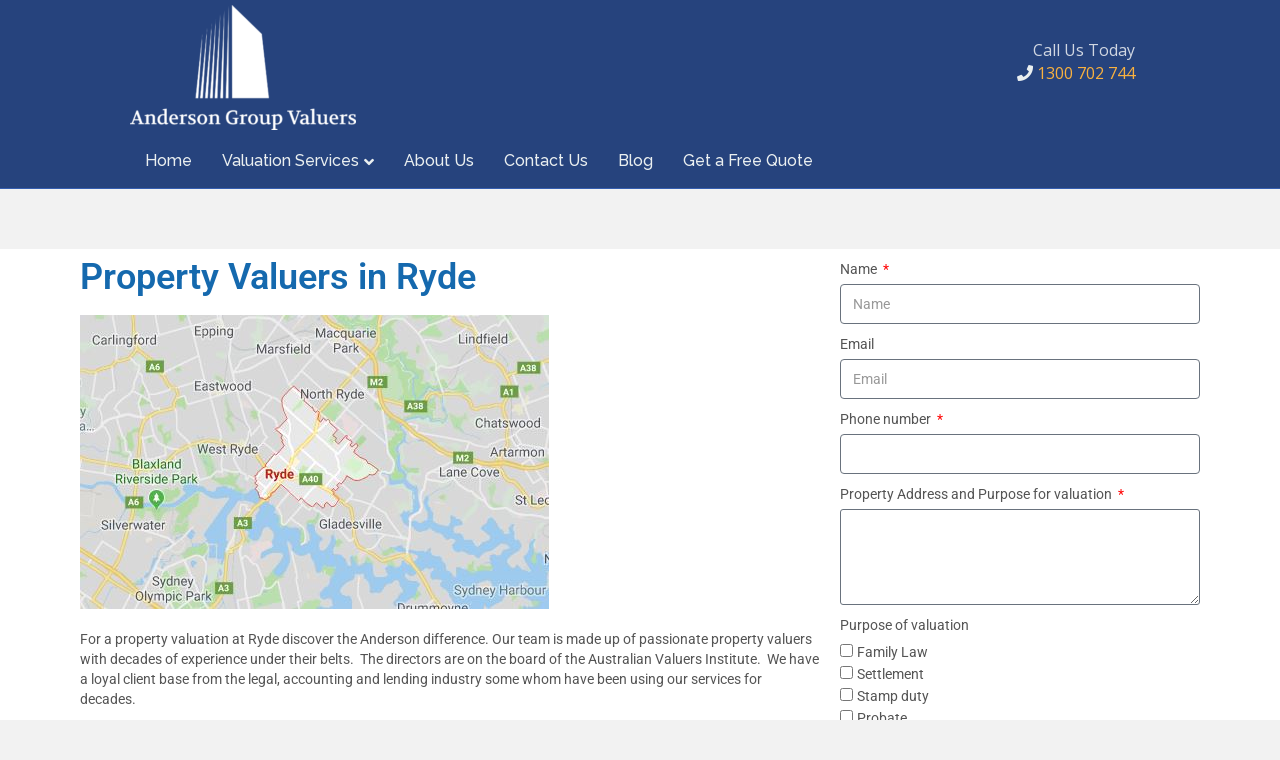

--- FILE ---
content_type: text/html; charset=UTF-8
request_url: https://www.agvaluers.com.au/locations/ryde/
body_size: 13872
content:
<!DOCTYPE html>
<html lang="en-AU">
<head>
<meta charset="UTF-8" />
<meta name='viewport' content='width=device-width, initial-scale=1.0' />
<meta http-equiv='X-UA-Compatible' content='IE=edge' />
<link rel="profile" href="https://gmpg.org/xfn/11" />
<meta name='robots' content='index, follow, max-image-preview:large, max-snippet:-1, max-video-preview:-1' />
	<style>img:is([sizes="auto" i], [sizes^="auto," i]) { contain-intrinsic-size: 3000px 1500px }</style>
	
<!-- Google Tag Manager for WordPress by gtm4wp.com -->
<script data-cfasync="false" data-pagespeed-no-defer>
	var gtm4wp_datalayer_name = "dataLayer";
	var dataLayer = dataLayer || [];
</script>
<!-- End Google Tag Manager for WordPress by gtm4wp.com -->
	<!-- This site is optimized with the Yoast SEO plugin v25.4 - https://yoast.com/wordpress/plugins/seo/ -->
	<title>Property Valuers in Ryde &#8211; Anderson Group Valuers</title>
	<link rel="canonical" href="https://www.agvaluers.com.au/locations/ryde/" />
	<meta property="og:locale" content="en_US" />
	<meta property="og:type" content="article" />
	<meta property="og:title" content="Property Valuers in Ryde &#8211; Anderson Group Valuers" />
	<meta property="og:description" content="For a property valuation at Ryde discover the Anderson difference. Our team is made up of passionate property valuers with decades of experience under their belts.  The directors are on the board of the Australian Valuers Institute.  We have a loyal client base from the legal, accounting and lending industry some whom have been using&hellip;" />
	<meta property="og:url" content="https://www.agvaluers.com.au/locations/ryde/" />
	<meta property="og:site_name" content="Anderson Group Valuers" />
	<meta property="og:image" content="https://www.agvaluers.com.au/wp-content/uploads/2019/06/Ryde-property-valuers-sydney.jpg" />
	<meta property="og:image:width" content="469" />
	<meta property="og:image:height" content="294" />
	<meta property="og:image:type" content="image/jpeg" />
	<meta name="twitter:card" content="summary_large_image" />
	<meta name="twitter:label1" content="Est. reading time" />
	<meta name="twitter:data1" content="1 minute" />
	<script type="application/ld+json" class="yoast-schema-graph">{"@context":"https://schema.org","@graph":[{"@type":"WebPage","@id":"https://www.agvaluers.com.au/locations/ryde/","url":"https://www.agvaluers.com.au/locations/ryde/","name":"Property Valuers in Ryde &#8211; Anderson Group Valuers","isPartOf":{"@id":"https://www.agvaluers.com.au/#website"},"primaryImageOfPage":{"@id":"https://www.agvaluers.com.au/locations/ryde/#primaryimage"},"image":{"@id":"https://www.agvaluers.com.au/locations/ryde/#primaryimage"},"thumbnailUrl":"https://www.agvaluers.com.au/wp-content/uploads/2019/06/Ryde-property-valuers-sydney.jpg","datePublished":"2019-06-12T04:30:14+00:00","breadcrumb":{"@id":"https://www.agvaluers.com.au/locations/ryde/#breadcrumb"},"inLanguage":"en-AU","potentialAction":[{"@type":"ReadAction","target":["https://www.agvaluers.com.au/locations/ryde/"]}]},{"@type":"ImageObject","inLanguage":"en-AU","@id":"https://www.agvaluers.com.au/locations/ryde/#primaryimage","url":"https://www.agvaluers.com.au/wp-content/uploads/2019/06/Ryde-property-valuers-sydney.jpg","contentUrl":"https://www.agvaluers.com.au/wp-content/uploads/2019/06/Ryde-property-valuers-sydney.jpg","width":469,"height":294},{"@type":"BreadcrumbList","@id":"https://www.agvaluers.com.au/locations/ryde/#breadcrumb","itemListElement":[{"@type":"ListItem","position":1,"name":"Home","item":"https://www.agvaluers.com.au/"},{"@type":"ListItem","position":2,"name":"Locations","item":"https://www.agvaluers.com.au/locations/"},{"@type":"ListItem","position":3,"name":"Ryde"}]},{"@type":"WebSite","@id":"https://www.agvaluers.com.au/#website","url":"https://www.agvaluers.com.au/","name":"Anderson Group Valuers","description":"Stamp Duty / Capital Gains / Family Law / Expert Evidence","publisher":{"@id":"https://www.agvaluers.com.au/#organization"},"potentialAction":[{"@type":"SearchAction","target":{"@type":"EntryPoint","urlTemplate":"https://www.agvaluers.com.au/?s={search_term_string}"},"query-input":{"@type":"PropertyValueSpecification","valueRequired":true,"valueName":"search_term_string"}}],"inLanguage":"en-AU"},{"@type":"Organization","@id":"https://www.agvaluers.com.au/#organization","name":"Anderson Group Valuers","url":"https://www.agvaluers.com.au/","logo":{"@type":"ImageObject","inLanguage":"en-AU","@id":"https://www.agvaluers.com.au/#/schema/logo/image/","url":"https://www.agvaluers.com.au/wp-content/uploads/2018/02/anderson-group-logo-white-stacked-e1519742031445.png","contentUrl":"https://www.agvaluers.com.au/wp-content/uploads/2018/02/anderson-group-logo-white-stacked-e1519742031445.png","width":226,"height":125,"caption":"Anderson Group Valuers"},"image":{"@id":"https://www.agvaluers.com.au/#/schema/logo/image/"}}]}</script>
	<!-- / Yoast SEO plugin. -->


<link rel='dns-prefetch' href='//fonts.googleapis.com' />
<link href='https://fonts.gstatic.com' crossorigin rel='preconnect' />
<link rel="alternate" type="application/rss+xml" title="Anderson Group Valuers &raquo; Feed" href="https://www.agvaluers.com.au/feed/" />
<link rel="alternate" type="application/rss+xml" title="Anderson Group Valuers &raquo; Comments Feed" href="https://www.agvaluers.com.au/comments/feed/" />
		<!-- This site uses the Google Analytics by ExactMetrics plugin v8.6.2 - Using Analytics tracking - https://www.exactmetrics.com/ -->
		<!-- Note: ExactMetrics is not currently configured on this site. The site owner needs to authenticate with Google Analytics in the ExactMetrics settings panel. -->
					<!-- No tracking code set -->
				<!-- / Google Analytics by ExactMetrics -->
		<script type="text/javascript">
/* <![CDATA[ */
window._wpemojiSettings = {"baseUrl":"https:\/\/s.w.org\/images\/core\/emoji\/16.0.1\/72x72\/","ext":".png","svgUrl":"https:\/\/s.w.org\/images\/core\/emoji\/16.0.1\/svg\/","svgExt":".svg","source":{"concatemoji":"https:\/\/www.agvaluers.com.au\/wp-includes\/js\/wp-emoji-release.min.js?ver=6.8.3"}};
/*! This file is auto-generated */
!function(s,n){var o,i,e;function c(e){try{var t={supportTests:e,timestamp:(new Date).valueOf()};sessionStorage.setItem(o,JSON.stringify(t))}catch(e){}}function p(e,t,n){e.clearRect(0,0,e.canvas.width,e.canvas.height),e.fillText(t,0,0);var t=new Uint32Array(e.getImageData(0,0,e.canvas.width,e.canvas.height).data),a=(e.clearRect(0,0,e.canvas.width,e.canvas.height),e.fillText(n,0,0),new Uint32Array(e.getImageData(0,0,e.canvas.width,e.canvas.height).data));return t.every(function(e,t){return e===a[t]})}function u(e,t){e.clearRect(0,0,e.canvas.width,e.canvas.height),e.fillText(t,0,0);for(var n=e.getImageData(16,16,1,1),a=0;a<n.data.length;a++)if(0!==n.data[a])return!1;return!0}function f(e,t,n,a){switch(t){case"flag":return n(e,"\ud83c\udff3\ufe0f\u200d\u26a7\ufe0f","\ud83c\udff3\ufe0f\u200b\u26a7\ufe0f")?!1:!n(e,"\ud83c\udde8\ud83c\uddf6","\ud83c\udde8\u200b\ud83c\uddf6")&&!n(e,"\ud83c\udff4\udb40\udc67\udb40\udc62\udb40\udc65\udb40\udc6e\udb40\udc67\udb40\udc7f","\ud83c\udff4\u200b\udb40\udc67\u200b\udb40\udc62\u200b\udb40\udc65\u200b\udb40\udc6e\u200b\udb40\udc67\u200b\udb40\udc7f");case"emoji":return!a(e,"\ud83e\udedf")}return!1}function g(e,t,n,a){var r="undefined"!=typeof WorkerGlobalScope&&self instanceof WorkerGlobalScope?new OffscreenCanvas(300,150):s.createElement("canvas"),o=r.getContext("2d",{willReadFrequently:!0}),i=(o.textBaseline="top",o.font="600 32px Arial",{});return e.forEach(function(e){i[e]=t(o,e,n,a)}),i}function t(e){var t=s.createElement("script");t.src=e,t.defer=!0,s.head.appendChild(t)}"undefined"!=typeof Promise&&(o="wpEmojiSettingsSupports",i=["flag","emoji"],n.supports={everything:!0,everythingExceptFlag:!0},e=new Promise(function(e){s.addEventListener("DOMContentLoaded",e,{once:!0})}),new Promise(function(t){var n=function(){try{var e=JSON.parse(sessionStorage.getItem(o));if("object"==typeof e&&"number"==typeof e.timestamp&&(new Date).valueOf()<e.timestamp+604800&&"object"==typeof e.supportTests)return e.supportTests}catch(e){}return null}();if(!n){if("undefined"!=typeof Worker&&"undefined"!=typeof OffscreenCanvas&&"undefined"!=typeof URL&&URL.createObjectURL&&"undefined"!=typeof Blob)try{var e="postMessage("+g.toString()+"("+[JSON.stringify(i),f.toString(),p.toString(),u.toString()].join(",")+"));",a=new Blob([e],{type:"text/javascript"}),r=new Worker(URL.createObjectURL(a),{name:"wpTestEmojiSupports"});return void(r.onmessage=function(e){c(n=e.data),r.terminate(),t(n)})}catch(e){}c(n=g(i,f,p,u))}t(n)}).then(function(e){for(var t in e)n.supports[t]=e[t],n.supports.everything=n.supports.everything&&n.supports[t],"flag"!==t&&(n.supports.everythingExceptFlag=n.supports.everythingExceptFlag&&n.supports[t]);n.supports.everythingExceptFlag=n.supports.everythingExceptFlag&&!n.supports.flag,n.DOMReady=!1,n.readyCallback=function(){n.DOMReady=!0}}).then(function(){return e}).then(function(){var e;n.supports.everything||(n.readyCallback(),(e=n.source||{}).concatemoji?t(e.concatemoji):e.wpemoji&&e.twemoji&&(t(e.twemoji),t(e.wpemoji)))}))}((window,document),window._wpemojiSettings);
/* ]]> */
</script>
<style id='wp-emoji-styles-inline-css' type='text/css'>

	img.wp-smiley, img.emoji {
		display: inline !important;
		border: none !important;
		box-shadow: none !important;
		height: 1em !important;
		width: 1em !important;
		margin: 0 0.07em !important;
		vertical-align: -0.1em !important;
		background: none !important;
		padding: 0 !important;
	}
</style>
<link rel='stylesheet' id='wp-block-library-css' href='https://www.agvaluers.com.au/wp-includes/css/dist/block-library/style.min.css?ver=6.8.3' type='text/css' media='all' />
<style id='wp-block-library-theme-inline-css' type='text/css'>
.wp-block-audio :where(figcaption){color:#555;font-size:13px;text-align:center}.is-dark-theme .wp-block-audio :where(figcaption){color:#ffffffa6}.wp-block-audio{margin:0 0 1em}.wp-block-code{border:1px solid #ccc;border-radius:4px;font-family:Menlo,Consolas,monaco,monospace;padding:.8em 1em}.wp-block-embed :where(figcaption){color:#555;font-size:13px;text-align:center}.is-dark-theme .wp-block-embed :where(figcaption){color:#ffffffa6}.wp-block-embed{margin:0 0 1em}.blocks-gallery-caption{color:#555;font-size:13px;text-align:center}.is-dark-theme .blocks-gallery-caption{color:#ffffffa6}:root :where(.wp-block-image figcaption){color:#555;font-size:13px;text-align:center}.is-dark-theme :root :where(.wp-block-image figcaption){color:#ffffffa6}.wp-block-image{margin:0 0 1em}.wp-block-pullquote{border-bottom:4px solid;border-top:4px solid;color:currentColor;margin-bottom:1.75em}.wp-block-pullquote cite,.wp-block-pullquote footer,.wp-block-pullquote__citation{color:currentColor;font-size:.8125em;font-style:normal;text-transform:uppercase}.wp-block-quote{border-left:.25em solid;margin:0 0 1.75em;padding-left:1em}.wp-block-quote cite,.wp-block-quote footer{color:currentColor;font-size:.8125em;font-style:normal;position:relative}.wp-block-quote:where(.has-text-align-right){border-left:none;border-right:.25em solid;padding-left:0;padding-right:1em}.wp-block-quote:where(.has-text-align-center){border:none;padding-left:0}.wp-block-quote.is-large,.wp-block-quote.is-style-large,.wp-block-quote:where(.is-style-plain){border:none}.wp-block-search .wp-block-search__label{font-weight:700}.wp-block-search__button{border:1px solid #ccc;padding:.375em .625em}:where(.wp-block-group.has-background){padding:1.25em 2.375em}.wp-block-separator.has-css-opacity{opacity:.4}.wp-block-separator{border:none;border-bottom:2px solid;margin-left:auto;margin-right:auto}.wp-block-separator.has-alpha-channel-opacity{opacity:1}.wp-block-separator:not(.is-style-wide):not(.is-style-dots){width:100px}.wp-block-separator.has-background:not(.is-style-dots){border-bottom:none;height:1px}.wp-block-separator.has-background:not(.is-style-wide):not(.is-style-dots){height:2px}.wp-block-table{margin:0 0 1em}.wp-block-table td,.wp-block-table th{word-break:normal}.wp-block-table :where(figcaption){color:#555;font-size:13px;text-align:center}.is-dark-theme .wp-block-table :where(figcaption){color:#ffffffa6}.wp-block-video :where(figcaption){color:#555;font-size:13px;text-align:center}.is-dark-theme .wp-block-video :where(figcaption){color:#ffffffa6}.wp-block-video{margin:0 0 1em}:root :where(.wp-block-template-part.has-background){margin-bottom:0;margin-top:0;padding:1.25em 2.375em}
</style>
<style id='classic-theme-styles-inline-css' type='text/css'>
/*! This file is auto-generated */
.wp-block-button__link{color:#fff;background-color:#32373c;border-radius:9999px;box-shadow:none;text-decoration:none;padding:calc(.667em + 2px) calc(1.333em + 2px);font-size:1.125em}.wp-block-file__button{background:#32373c;color:#fff;text-decoration:none}
</style>
<style id='global-styles-inline-css' type='text/css'>
:root{--wp--preset--aspect-ratio--square: 1;--wp--preset--aspect-ratio--4-3: 4/3;--wp--preset--aspect-ratio--3-4: 3/4;--wp--preset--aspect-ratio--3-2: 3/2;--wp--preset--aspect-ratio--2-3: 2/3;--wp--preset--aspect-ratio--16-9: 16/9;--wp--preset--aspect-ratio--9-16: 9/16;--wp--preset--color--black: #000000;--wp--preset--color--cyan-bluish-gray: #abb8c3;--wp--preset--color--white: #ffffff;--wp--preset--color--pale-pink: #f78da7;--wp--preset--color--vivid-red: #cf2e2e;--wp--preset--color--luminous-vivid-orange: #ff6900;--wp--preset--color--luminous-vivid-amber: #fcb900;--wp--preset--color--light-green-cyan: #7bdcb5;--wp--preset--color--vivid-green-cyan: #00d084;--wp--preset--color--pale-cyan-blue: #8ed1fc;--wp--preset--color--vivid-cyan-blue: #0693e3;--wp--preset--color--vivid-purple: #9b51e0;--wp--preset--gradient--vivid-cyan-blue-to-vivid-purple: linear-gradient(135deg,rgba(6,147,227,1) 0%,rgb(155,81,224) 100%);--wp--preset--gradient--light-green-cyan-to-vivid-green-cyan: linear-gradient(135deg,rgb(122,220,180) 0%,rgb(0,208,130) 100%);--wp--preset--gradient--luminous-vivid-amber-to-luminous-vivid-orange: linear-gradient(135deg,rgba(252,185,0,1) 0%,rgba(255,105,0,1) 100%);--wp--preset--gradient--luminous-vivid-orange-to-vivid-red: linear-gradient(135deg,rgba(255,105,0,1) 0%,rgb(207,46,46) 100%);--wp--preset--gradient--very-light-gray-to-cyan-bluish-gray: linear-gradient(135deg,rgb(238,238,238) 0%,rgb(169,184,195) 100%);--wp--preset--gradient--cool-to-warm-spectrum: linear-gradient(135deg,rgb(74,234,220) 0%,rgb(151,120,209) 20%,rgb(207,42,186) 40%,rgb(238,44,130) 60%,rgb(251,105,98) 80%,rgb(254,248,76) 100%);--wp--preset--gradient--blush-light-purple: linear-gradient(135deg,rgb(255,206,236) 0%,rgb(152,150,240) 100%);--wp--preset--gradient--blush-bordeaux: linear-gradient(135deg,rgb(254,205,165) 0%,rgb(254,45,45) 50%,rgb(107,0,62) 100%);--wp--preset--gradient--luminous-dusk: linear-gradient(135deg,rgb(255,203,112) 0%,rgb(199,81,192) 50%,rgb(65,88,208) 100%);--wp--preset--gradient--pale-ocean: linear-gradient(135deg,rgb(255,245,203) 0%,rgb(182,227,212) 50%,rgb(51,167,181) 100%);--wp--preset--gradient--electric-grass: linear-gradient(135deg,rgb(202,248,128) 0%,rgb(113,206,126) 100%);--wp--preset--gradient--midnight: linear-gradient(135deg,rgb(2,3,129) 0%,rgb(40,116,252) 100%);--wp--preset--font-size--small: 13px;--wp--preset--font-size--medium: 20px;--wp--preset--font-size--large: 36px;--wp--preset--font-size--x-large: 42px;--wp--preset--spacing--20: 0.44rem;--wp--preset--spacing--30: 0.67rem;--wp--preset--spacing--40: 1rem;--wp--preset--spacing--50: 1.5rem;--wp--preset--spacing--60: 2.25rem;--wp--preset--spacing--70: 3.38rem;--wp--preset--spacing--80: 5.06rem;--wp--preset--shadow--natural: 6px 6px 9px rgba(0, 0, 0, 0.2);--wp--preset--shadow--deep: 12px 12px 50px rgba(0, 0, 0, 0.4);--wp--preset--shadow--sharp: 6px 6px 0px rgba(0, 0, 0, 0.2);--wp--preset--shadow--outlined: 6px 6px 0px -3px rgba(255, 255, 255, 1), 6px 6px rgba(0, 0, 0, 1);--wp--preset--shadow--crisp: 6px 6px 0px rgba(0, 0, 0, 1);}:where(.is-layout-flex){gap: 0.5em;}:where(.is-layout-grid){gap: 0.5em;}body .is-layout-flex{display: flex;}.is-layout-flex{flex-wrap: wrap;align-items: center;}.is-layout-flex > :is(*, div){margin: 0;}body .is-layout-grid{display: grid;}.is-layout-grid > :is(*, div){margin: 0;}:where(.wp-block-columns.is-layout-flex){gap: 2em;}:where(.wp-block-columns.is-layout-grid){gap: 2em;}:where(.wp-block-post-template.is-layout-flex){gap: 1.25em;}:where(.wp-block-post-template.is-layout-grid){gap: 1.25em;}.has-black-color{color: var(--wp--preset--color--black) !important;}.has-cyan-bluish-gray-color{color: var(--wp--preset--color--cyan-bluish-gray) !important;}.has-white-color{color: var(--wp--preset--color--white) !important;}.has-pale-pink-color{color: var(--wp--preset--color--pale-pink) !important;}.has-vivid-red-color{color: var(--wp--preset--color--vivid-red) !important;}.has-luminous-vivid-orange-color{color: var(--wp--preset--color--luminous-vivid-orange) !important;}.has-luminous-vivid-amber-color{color: var(--wp--preset--color--luminous-vivid-amber) !important;}.has-light-green-cyan-color{color: var(--wp--preset--color--light-green-cyan) !important;}.has-vivid-green-cyan-color{color: var(--wp--preset--color--vivid-green-cyan) !important;}.has-pale-cyan-blue-color{color: var(--wp--preset--color--pale-cyan-blue) !important;}.has-vivid-cyan-blue-color{color: var(--wp--preset--color--vivid-cyan-blue) !important;}.has-vivid-purple-color{color: var(--wp--preset--color--vivid-purple) !important;}.has-black-background-color{background-color: var(--wp--preset--color--black) !important;}.has-cyan-bluish-gray-background-color{background-color: var(--wp--preset--color--cyan-bluish-gray) !important;}.has-white-background-color{background-color: var(--wp--preset--color--white) !important;}.has-pale-pink-background-color{background-color: var(--wp--preset--color--pale-pink) !important;}.has-vivid-red-background-color{background-color: var(--wp--preset--color--vivid-red) !important;}.has-luminous-vivid-orange-background-color{background-color: var(--wp--preset--color--luminous-vivid-orange) !important;}.has-luminous-vivid-amber-background-color{background-color: var(--wp--preset--color--luminous-vivid-amber) !important;}.has-light-green-cyan-background-color{background-color: var(--wp--preset--color--light-green-cyan) !important;}.has-vivid-green-cyan-background-color{background-color: var(--wp--preset--color--vivid-green-cyan) !important;}.has-pale-cyan-blue-background-color{background-color: var(--wp--preset--color--pale-cyan-blue) !important;}.has-vivid-cyan-blue-background-color{background-color: var(--wp--preset--color--vivid-cyan-blue) !important;}.has-vivid-purple-background-color{background-color: var(--wp--preset--color--vivid-purple) !important;}.has-black-border-color{border-color: var(--wp--preset--color--black) !important;}.has-cyan-bluish-gray-border-color{border-color: var(--wp--preset--color--cyan-bluish-gray) !important;}.has-white-border-color{border-color: var(--wp--preset--color--white) !important;}.has-pale-pink-border-color{border-color: var(--wp--preset--color--pale-pink) !important;}.has-vivid-red-border-color{border-color: var(--wp--preset--color--vivid-red) !important;}.has-luminous-vivid-orange-border-color{border-color: var(--wp--preset--color--luminous-vivid-orange) !important;}.has-luminous-vivid-amber-border-color{border-color: var(--wp--preset--color--luminous-vivid-amber) !important;}.has-light-green-cyan-border-color{border-color: var(--wp--preset--color--light-green-cyan) !important;}.has-vivid-green-cyan-border-color{border-color: var(--wp--preset--color--vivid-green-cyan) !important;}.has-pale-cyan-blue-border-color{border-color: var(--wp--preset--color--pale-cyan-blue) !important;}.has-vivid-cyan-blue-border-color{border-color: var(--wp--preset--color--vivid-cyan-blue) !important;}.has-vivid-purple-border-color{border-color: var(--wp--preset--color--vivid-purple) !important;}.has-vivid-cyan-blue-to-vivid-purple-gradient-background{background: var(--wp--preset--gradient--vivid-cyan-blue-to-vivid-purple) !important;}.has-light-green-cyan-to-vivid-green-cyan-gradient-background{background: var(--wp--preset--gradient--light-green-cyan-to-vivid-green-cyan) !important;}.has-luminous-vivid-amber-to-luminous-vivid-orange-gradient-background{background: var(--wp--preset--gradient--luminous-vivid-amber-to-luminous-vivid-orange) !important;}.has-luminous-vivid-orange-to-vivid-red-gradient-background{background: var(--wp--preset--gradient--luminous-vivid-orange-to-vivid-red) !important;}.has-very-light-gray-to-cyan-bluish-gray-gradient-background{background: var(--wp--preset--gradient--very-light-gray-to-cyan-bluish-gray) !important;}.has-cool-to-warm-spectrum-gradient-background{background: var(--wp--preset--gradient--cool-to-warm-spectrum) !important;}.has-blush-light-purple-gradient-background{background: var(--wp--preset--gradient--blush-light-purple) !important;}.has-blush-bordeaux-gradient-background{background: var(--wp--preset--gradient--blush-bordeaux) !important;}.has-luminous-dusk-gradient-background{background: var(--wp--preset--gradient--luminous-dusk) !important;}.has-pale-ocean-gradient-background{background: var(--wp--preset--gradient--pale-ocean) !important;}.has-electric-grass-gradient-background{background: var(--wp--preset--gradient--electric-grass) !important;}.has-midnight-gradient-background{background: var(--wp--preset--gradient--midnight) !important;}.has-small-font-size{font-size: var(--wp--preset--font-size--small) !important;}.has-medium-font-size{font-size: var(--wp--preset--font-size--medium) !important;}.has-large-font-size{font-size: var(--wp--preset--font-size--large) !important;}.has-x-large-font-size{font-size: var(--wp--preset--font-size--x-large) !important;}
:where(.wp-block-post-template.is-layout-flex){gap: 1.25em;}:where(.wp-block-post-template.is-layout-grid){gap: 1.25em;}
:where(.wp-block-columns.is-layout-flex){gap: 2em;}:where(.wp-block-columns.is-layout-grid){gap: 2em;}
:root :where(.wp-block-pullquote){font-size: 1.5em;line-height: 1.6;}
</style>
<link rel='stylesheet' id='dashicons-css' href='https://www.agvaluers.com.au/wp-includes/css/dashicons.min.css?ver=6.8.3' type='text/css' media='all' />
<link rel='stylesheet' id='elementor-frontend-css' href='https://www.agvaluers.com.au/wp-content/plugins/elementor/assets/css/frontend.min.css?ver=3.30.0' type='text/css' media='all' />
<link rel='stylesheet' id='widget-heading-css' href='https://www.agvaluers.com.au/wp-content/plugins/elementor/assets/css/widget-heading.min.css?ver=3.30.0' type='text/css' media='all' />
<link rel='stylesheet' id='widget-image-css' href='https://www.agvaluers.com.au/wp-content/plugins/elementor/assets/css/widget-image.min.css?ver=3.30.0' type='text/css' media='all' />
<link rel='stylesheet' id='widget-icon-list-css' href='https://www.agvaluers.com.au/wp-content/plugins/elementor/assets/css/widget-icon-list.min.css?ver=3.30.0' type='text/css' media='all' />
<link rel='stylesheet' id='widget-form-css' href='https://www.agvaluers.com.au/wp-content/plugins/elementor-pro/assets/css/widget-form.min.css?ver=3.30.0' type='text/css' media='all' />
<link rel='stylesheet' id='elementor-icons-css' href='https://www.agvaluers.com.au/wp-content/plugins/elementor/assets/lib/eicons/css/elementor-icons.min.css?ver=5.43.0' type='text/css' media='all' />
<link rel='stylesheet' id='elementor-post-2364-css' href='https://www.agvaluers.com.au/wp-content/uploads/elementor/css/post-2364.css?ver=1751505382' type='text/css' media='all' />
<link rel='stylesheet' id='font-awesome-5-all-css' href='https://www.agvaluers.com.au/wp-content/plugins/elementor/assets/lib/font-awesome/css/all.min.css?ver=3.30.0' type='text/css' media='all' />
<link rel='stylesheet' id='font-awesome-4-shim-css' href='https://www.agvaluers.com.au/wp-content/plugins/elementor/assets/lib/font-awesome/css/v4-shims.min.css?ver=3.30.0' type='text/css' media='all' />
<link rel='stylesheet' id='elementor-post-498-css' href='https://www.agvaluers.com.au/wp-content/uploads/elementor/css/post-498.css?ver=1751505783' type='text/css' media='all' />
<link rel='stylesheet' id='jquery-magnificpopup-css' href='https://www.agvaluers.com.au/wp-content/plugins/bb-plugin/css/jquery.magnificpopup.min.css?ver=2.2.4.4' type='text/css' media='all' />
<link rel='stylesheet' id='font-awesome-5-css' href='https://www.agvaluers.com.au/wp-content/plugins/bb-plugin/fonts/fontawesome/css/all.min.css?ver=2.2.4.4' type='text/css' media='all' />
<link rel='stylesheet' id='bootstrap-css' href='https://www.agvaluers.com.au/wp-content/themes/bb-theme/css/bootstrap.min.css?ver=1.7.3' type='text/css' media='all' />
<link rel='stylesheet' id='fl-automator-skin-css' href='https://www.agvaluers.com.au/wp-content/uploads/bb-theme/skin-5d4f6f916de92.css?ver=1.7.3' type='text/css' media='all' />
<link rel='stylesheet' id='fl-child-theme-css' href='https://www.agvaluers.com.au/wp-content/themes/bb-theme-child/style.css?ver=6.8.3' type='text/css' media='all' />
<link rel='stylesheet' id='animate-css' href='https://www.agvaluers.com.au/wp-content/plugins/bbpowerpack/assets/css/animate.min.css?ver=3.5.1' type='text/css' media='all' />
<link rel='stylesheet' id='fl-builder-google-fonts-8b2cc64ce75fd17ec6821a39a0395fe1-css' href='//fonts.googleapis.com/css?family=Open+Sans%3A300%2C400%2C700%7CRaleway%3A500&#038;ver=6.8.3' type='text/css' media='all' />
<link rel='stylesheet' id='elementor-gf-local-roboto-css' href='https://www.agvaluers.com.au/wp-content/uploads/elementor/google-fonts/css/roboto.css?ver=1751504322' type='text/css' media='all' />
<link rel='stylesheet' id='elementor-gf-local-robotoslab-css' href='https://www.agvaluers.com.au/wp-content/uploads/elementor/google-fonts/css/robotoslab.css?ver=1751504323' type='text/css' media='all' />
<link rel='stylesheet' id='elementor-icons-shared-0-css' href='https://www.agvaluers.com.au/wp-content/plugins/elementor/assets/lib/font-awesome/css/fontawesome.min.css?ver=5.15.3' type='text/css' media='all' />
<link rel='stylesheet' id='elementor-icons-fa-solid-css' href='https://www.agvaluers.com.au/wp-content/plugins/elementor/assets/lib/font-awesome/css/solid.min.css?ver=5.15.3' type='text/css' media='all' />
<script type="text/javascript" src="https://www.agvaluers.com.au/wp-includes/js/jquery/jquery.min.js?ver=3.7.1" id="jquery-core-js"></script>
<script type="text/javascript" src="https://www.agvaluers.com.au/wp-includes/js/jquery/jquery-migrate.min.js?ver=3.4.1" id="jquery-migrate-js"></script>
<script type="text/javascript" src="https://www.agvaluers.com.au/wp-content/plugins/elementor/assets/lib/font-awesome/js/v4-shims.min.js?ver=3.30.0" id="font-awesome-4-shim-js"></script>
<link rel="https://api.w.org/" href="https://www.agvaluers.com.au/wp-json/" /><link rel="EditURI" type="application/rsd+xml" title="RSD" href="https://www.agvaluers.com.au/xmlrpc.php?rsd" />
<meta name="generator" content="WordPress 6.8.3" />
<link rel='shortlink' href='https://www.agvaluers.com.au/?p=1199' />
<link rel="alternate" title="oEmbed (JSON)" type="application/json+oembed" href="https://www.agvaluers.com.au/wp-json/oembed/1.0/embed?url=https%3A%2F%2Fwww.agvaluers.com.au%2Flocations%2Fryde%2F" />
<link rel="alternate" title="oEmbed (XML)" type="text/xml+oembed" href="https://www.agvaluers.com.au/wp-json/oembed/1.0/embed?url=https%3A%2F%2Fwww.agvaluers.com.au%2Flocations%2Fryde%2F&#038;format=xml" />
		<style>
		form[class*="fl-builder-pp-"] .fl-lightbox-header h1:before {
			content: "PowerPack ";
			position: relative;
			display: inline-block;
			margin-right: 5px;
		}
		</style>
		
<!--BEGIN: TRACKING CODE MANAGER (v2.5.0) BY INTELLYWP.COM IN HEAD//-->
<!-- Global site tag (gtag.js) - Google Analytics -->
<script async src="https://www.googletagmanager.com/gtag/js?id=UA-172735029-1"></script>
<script>
  window.dataLayer = window.dataLayer || [];
  function gtag(){dataLayer.push(arguments);}
  gtag('js', new Date());

  gtag('config', 'UA-172735029-1');
</script>
<!-- Google Tag Manager -->
<script>(function(w,d,s,l,i){w[l]=w[l]||[];w[l].push({'gtm.start':
new Date().getTime(),event:'gtm.js'});var f=d.getElementsByTagName(s)[0],
j=d.createElement(s),dl=l!='dataLayer'?'&l='+l:'';j.async=true;j.src=
'https://www.googletagmanager.com/gtm.js?id='+i+dl;f.parentNode.insertBefore(j,f);
})(window,document,'script','dataLayer','GTM-KZSRZJ3');</script>
<!-- End Google Tag Manager -->
<!--END: https://wordpress.org/plugins/tracking-code-manager IN HEAD//--><!-- organization Schema optimized by Schema Pro --><script type="application/ld+json">{"@context":"https:\/\/schema.org","@type":"organization","name":"Anderson Group Valuers - Sydney Property Valuers","url":"https:\/\/www.agvaluers.com.au","ContactPoint":{"@type":"ContactPoint","contactType":"customer support","telephone":"1300 702 744","url":"https:\/\/www.agvaluers.com.au\/contact-us\/","email":"info@agvaluers.com.au","areaServed":"AU","contactOption":["",""]},"logo":{"@type":"ImageObject","url":"https:\/\/www.agvaluers.com.au\/wp-content\/uploads\/2019\/07\/400dpiLogo.jpg","width":1024,"height":619}}</script><!-- / organization Schema optimized by Schema Pro --><!-- site-navigation-element Schema optimized by Schema Pro --><script type="application/ld+json">{"@context":"https:\/\/schema.org","@graph":[{"@context":"https:\/\/schema.org","@type":"SiteNavigationElement","id":"site-navigation","name":"Home","url":"https:\/\/www.agvaluers.com.au\/"},{"@context":"https:\/\/schema.org","@type":"SiteNavigationElement","id":"site-navigation","name":"Valuation Services","url":"https:\/\/www.agvaluers.com.au\/valuation-services\/"},{"@context":"https:\/\/schema.org","@type":"SiteNavigationElement","id":"site-navigation","name":"Residential Valuations","url":"https:\/\/www.agvaluers.com.au\/residential-valuations\/"},{"@context":"https:\/\/schema.org","@type":"SiteNavigationElement","id":"site-navigation","name":"Industrial Property Valuations","url":"https:\/\/www.agvaluers.com.au\/industrial-property-valuations\/"},{"@context":"https:\/\/schema.org","@type":"SiteNavigationElement","id":"site-navigation","name":"Commercial Property Valuations","url":"https:\/\/www.agvaluers.com.au\/commercial-property-valuations\/"},{"@context":"https:\/\/schema.org","@type":"SiteNavigationElement","id":"site-navigation","name":"Specialized Valuations","url":"https:\/\/www.agvaluers.com.au\/specialized-valuations\/"},{"@context":"https:\/\/schema.org","@type":"SiteNavigationElement","id":"site-navigation","name":"View All Valuation Services","url":"https:\/\/www.agvaluers.com.au\/valuation-services\/"},{"@context":"https:\/\/schema.org","@type":"SiteNavigationElement","id":"site-navigation","name":"About  Us","url":"https:\/\/www.agvaluers.com.au\/about-us\/"},{"@context":"https:\/\/schema.org","@type":"SiteNavigationElement","id":"site-navigation","name":"Contact Us","url":"https:\/\/www.agvaluers.com.au\/contact-us\/"},{"@context":"https:\/\/schema.org","@type":"SiteNavigationElement","id":"site-navigation","name":"Blog","url":"https:\/\/www.agvaluers.com.au\/blog\/"},{"@context":"https:\/\/schema.org","@type":"SiteNavigationElement","id":"site-navigation","name":"Get a Free Quote","url":"https:\/\/www.agvaluers.com.au\/request-a-quote\/"}]}</script><!-- / site-navigation-element Schema optimized by Schema Pro --><!-- breadcrumb Schema optimized by Schema Pro --><script type="application/ld+json">{"@context":"https:\/\/schema.org","@type":"BreadcrumbList","itemListElement":[{"@type":"ListItem","position":1,"item":{"@id":"https:\/\/www.agvaluers.com.au\/","name":"Home"}},{"@type":"ListItem","position":2,"item":{"@id":"https:\/\/www.agvaluers.com.au\/locations\/","name":"Locations"}},{"@type":"ListItem","position":3,"item":{"@id":"https:\/\/www.agvaluers.com.au\/locations\/ryde\/","name":"Ryde"}}]}</script><!-- / breadcrumb Schema optimized by Schema Pro -->
<!-- Google Tag Manager for WordPress by gtm4wp.com -->
<!-- GTM Container placement set to automatic -->
<script data-cfasync="false" data-pagespeed-no-defer type="text/javascript">
	var dataLayer_content = {"pagePostType":"locations","pagePostType2":"single-locations","pagePostAuthor":"creig"};
	dataLayer.push( dataLayer_content );
</script>
<script data-cfasync="false" data-pagespeed-no-defer type="text/javascript">
(function(w,d,s,l,i){w[l]=w[l]||[];w[l].push({'gtm.start':
new Date().getTime(),event:'gtm.js'});var f=d.getElementsByTagName(s)[0],
j=d.createElement(s),dl=l!='dataLayer'?'&l='+l:'';j.async=true;j.src=
'//www.googletagmanager.com/gtm.js?id='+i+dl;f.parentNode.insertBefore(j,f);
})(window,document,'script','dataLayer','GTM-NPV2BDR');
</script>
<!-- End Google Tag Manager for WordPress by gtm4wp.com --><meta name="generator" content="Elementor 3.30.0; features: additional_custom_breakpoints; settings: css_print_method-external, google_font-enabled, font_display-auto">
			<style>
				.e-con.e-parent:nth-of-type(n+4):not(.e-lazyloaded):not(.e-no-lazyload),
				.e-con.e-parent:nth-of-type(n+4):not(.e-lazyloaded):not(.e-no-lazyload) * {
					background-image: none !important;
				}
				@media screen and (max-height: 1024px) {
					.e-con.e-parent:nth-of-type(n+3):not(.e-lazyloaded):not(.e-no-lazyload),
					.e-con.e-parent:nth-of-type(n+3):not(.e-lazyloaded):not(.e-no-lazyload) * {
						background-image: none !important;
					}
				}
				@media screen and (max-height: 640px) {
					.e-con.e-parent:nth-of-type(n+2):not(.e-lazyloaded):not(.e-no-lazyload),
					.e-con.e-parent:nth-of-type(n+2):not(.e-lazyloaded):not(.e-no-lazyload) * {
						background-image: none !important;
					}
				}
			</style>
					<style type="text/css" id="wp-custom-css">
			.call-us { 
	color: #d1d7e2 !important;
	margin: 0;
}
.phone {
	margin: 0;
	color: #f9b13f !important;
}
.phone span {
	color: #d1d7e2 !important;
}
.fl-page-nav-wrap {
	border-top: 0;
}
.address {
	font-size: 0.75em;
	color: white;
	margin-top: 4px;
}

/** Start Envato Elements CSS: Blocks (69-3-4f8cfb8a1a68ec007f2be7a02bdeadd9) **/

.envato-kit-66-menu .e--pointer-framed .elementor-item:before{
	border-radius:1px;
}

.envato-kit-66-subscription-form .elementor-form-fields-wrapper{
	position:relative;
}

.envato-kit-66-subscription-form .elementor-form-fields-wrapper .elementor-field-type-submit{
	position:static;
}

.envato-kit-66-subscription-form .elementor-form-fields-wrapper .elementor-field-type-submit button{
	position: absolute;
    top: 50%;
    right: 6px;
    transform: translate(0, -50%);
		-moz-transform: translate(0, -50%);
		-webmit-transform: translate(0, -50%);
}

.envato-kit-66-testi-slider .elementor-testimonial__footer{
	margin-top: -60px !important;
	z-index: 99;
  position: relative;
}

.envato-kit-66-featured-slider .elementor-slides .slick-prev{
	width:50px;
	height:50px;
	background-color:#ffffff !important;
	transform:rotate(45deg);
	-moz-transform:rotate(45deg);
	-webkit-transform:rotate(45deg);
	left:-25px !important;
	-webkit-box-shadow: 0px 1px 2px 1px rgba(0,0,0,0.32);
	-moz-box-shadow: 0px 1px 2px 1px rgba(0,0,0,0.32);
	box-shadow: 0px 1px 2px 1px rgba(0,0,0,0.32);
}

.envato-kit-66-featured-slider .elementor-slides .slick-prev:before{
	display:block;
	margin-top:0px;
	margin-left:0px;
	transform:rotate(-45deg);
	-moz-transform:rotate(-45deg);
	-webkit-transform:rotate(-45deg);
}

.envato-kit-66-featured-slider .elementor-slides .slick-next{
	width:50px;
	height:50px;
	background-color:#ffffff !important;
	transform:rotate(45deg);
	-moz-transform:rotate(45deg);
	-webkit-transform:rotate(45deg);
	right:-25px !important;
	-webkit-box-shadow: 0px 1px 2px 1px rgba(0,0,0,0.32);
	-moz-box-shadow: 0px 1px 2px 1px rgba(0,0,0,0.32);
	box-shadow: 0px 1px 2px 1px rgba(0,0,0,0.32);
}

.envato-kit-66-featured-slider .elementor-slides .slick-next:before{
	display:block;
	margin-top:-5px;
	margin-right:-5px;
	transform:rotate(-45deg);
	-moz-transform:rotate(-45deg);
	-webkit-transform:rotate(-45deg);
}

.envato-kit-66-orangetext{
	color:#f4511e;
}

.envato-kit-66-countdown .elementor-countdown-label{
	display:inline-block !important;
	border:2px solid rgba(255,255,255,0.2);
	padding:9px 20px;
}

/** End Envato Elements CSS: Blocks (69-3-4f8cfb8a1a68ec007f2be7a02bdeadd9) **/



/** Start Envato Elements CSS: Blocks (33-3-f2d4515681d0cdeb2a000d0405e47669) **/

.envato-kit-30-phone-overlay {
	position: absolute !important;
	display: block !important;
	top: 0%;
	left: 0%;
	right: 0%;
	margin: auto;
	z-index: 1;
}
.envato-kit-30-div-rotate{
	transform: rotate(90deg);
}

/** End Envato Elements CSS: Blocks (33-3-f2d4515681d0cdeb2a000d0405e47669) **/

		</style>
		</head>
<body data-rsssl=1 class="wp-singular locations-template-default single single-locations postid-1199 wp-theme-bb-theme wp-child-theme-bb-theme-child wp-schema-pro-1.3.0 fl-framework-bootstrap fl-preset-default fl-full-width fl-submenu-indicator elementor-default elementor-template-full-width elementor-kit-2364 elementor-page-498" itemscope="itemscope" itemtype="https://schema.org/WebPage">
<div class="fl-page">
	<header class="fl-page-header fl-page-header-fixed fl-page-nav-right fl-page-nav-toggle-button fl-page-nav-toggle-visible-mobile">
	<div class="fl-page-header-wrap">
		<div class="fl-page-header-container container">
			<div class="fl-page-header-row row">
				<div class="col-sm-12 col-md-3 fl-page-logo-wrap">
					<div class="fl-page-header-logo">
						<a href="https://www.agvaluers.com.au/"><img data-no-lazy="1" class="fl-logo-img" itemscope itemtype="https://schema.org/ImageObject" src="https://www.agvaluers.com.au/wp-content/uploads/2018/02/anderson-group-logo-titanium-horizontal.png" data-retina="" alt="Anderson Group Valuers" /><meta itemprop="name" content="Anderson Group Valuers" /></a>
					</div>
				</div>
				<div class="col-sm-12 col-md-9 fl-page-fixed-nav-wrap">
					<div class="fl-page-nav-wrap">
						<nav class="fl-page-nav fl-nav navbar navbar-default navbar-expand-md" aria-label="Header Menu">
							<button type="button" class="navbar-toggle navbar-toggler" data-toggle="collapse" data-target=".fl-page-nav-collapse">
								<span>Menu</span>
							</button>
							<div class="fl-page-nav-collapse collapse navbar-collapse">
								<ul id="menu-main-menu-2019" class="nav navbar-nav navbar-right menu fl-theme-menu"><li id="menu-item-1850" class="menu-item menu-item-type-post_type menu-item-object-page menu-item-home menu-item-1850 nav-item"><a href="https://www.agvaluers.com.au/" class="nav-link">Home</a></li>
<li id="menu-item-1851" class="menu-item menu-item-type-post_type menu-item-object-page menu-item-has-children menu-item-1851 nav-item"><a href="https://www.agvaluers.com.au/valuation-services/" class="nav-link">Valuation Services</a><div class="fl-submenu-icon-wrap"><span class="fl-submenu-toggle-icon"></span></div>
<ul class="sub-menu">
	<li id="menu-item-1852" class="menu-item menu-item-type-post_type menu-item-object-post menu-item-1852 nav-item"><a href="https://www.agvaluers.com.au/residential-valuations/" class="nav-link">Residential Valuations</a></li>
	<li id="menu-item-1853" class="menu-item menu-item-type-post_type menu-item-object-post menu-item-1853 nav-item"><a href="https://www.agvaluers.com.au/industrial-property-valuations/" class="nav-link">Industrial Property Valuations</a></li>
	<li id="menu-item-1854" class="menu-item menu-item-type-post_type menu-item-object-post menu-item-1854 nav-item"><a href="https://www.agvaluers.com.au/commercial-property-valuations/" class="nav-link">Commercial Property Valuations</a></li>
	<li id="menu-item-1860" class="menu-item menu-item-type-post_type menu-item-object-post menu-item-1860 nav-item"><a href="https://www.agvaluers.com.au/specialized-valuations/" class="nav-link">Specialized Valuations</a></li>
	<li id="menu-item-1855" class="menu-item menu-item-type-post_type menu-item-object-page menu-item-1855 nav-item"><a href="https://www.agvaluers.com.au/valuation-services/" class="nav-link">View All Valuation Services</a></li>
</ul>
</li>
<li id="menu-item-1847" class="menu-item menu-item-type-post_type menu-item-object-page menu-item-1847 nav-item"><a href="https://www.agvaluers.com.au/about-us/" class="nav-link">About  Us</a></li>
<li id="menu-item-1848" class="menu-item menu-item-type-post_type menu-item-object-page menu-item-1848 nav-item"><a href="https://www.agvaluers.com.au/contact-us/" class="nav-link">Contact Us</a></li>
<li id="menu-item-1849" class="menu-item menu-item-type-post_type menu-item-object-page current_page_parent menu-item-1849 nav-item"><a href="https://www.agvaluers.com.au/blog/" class="nav-link">Blog</a></li>
<li id="menu-item-1856" class="menu-item menu-item-type-post_type menu-item-object-page menu-item-1856 nav-item"><a href="https://www.agvaluers.com.au/request-a-quote/" class="nav-link">Get a Free Quote</a></li>
</ul>							</div>
						</nav>
					</div>
				</div>
			</div>
		</div>
	</div>
</header><!-- .fl-page-header-fixed -->
<header class="fl-page-header fl-page-header-primary fl-page-nav-bottom fl-page-nav-toggle-button fl-page-nav-toggle-visible-mobile" itemscope="itemscope" itemtype="https://schema.org/WPHeader">
	<div class="fl-page-header-wrap">
		<div class="fl-page-header-container container">
			<div class="fl-page-header-row row">
				<div class="col-sm-6 col-md-6 fl-page-header-logo-col">
					<div class="fl-page-header-logo" itemscope="itemscope" itemtype="https://schema.org/Organization">
						<a href="https://www.agvaluers.com.au/" itemprop="url"><img data-no-lazy="1" class="fl-logo-img" itemscope itemtype="https://schema.org/ImageObject" src="https://www.agvaluers.com.au/wp-content/uploads/2018/02/anderson-group-logo-white-stacked-e1519742031445.png" data-retina="" data-mobile="https://www.agvaluers.com.au/wp-content/uploads/2018/02/anderson-group-logo-titanium-horizontal.png" alt="Anderson Group Valuers" /><meta itemprop="name" content="Anderson Group Valuers" /></a>
											</div>
				</div>
				<div class="col-sm-6 col-md-6">
					<div class="fl-page-header-content">
						<div class="fl-page-header-text"><p class="call-us">Call Us Today</p>
<a class="phone" href="tel:1300702744"><i class="fa fa-phone"></i> 1300 702 744</a>
<!-- p class="address">Suite 212<br/>
377 Kent Street<br/>
Seabridge House<br/>
Sydney, NSW 2000</p --></div>	<div class="fl-social-icons">
	</div>
					</div>
				</div>
			</div>
		</div>
	</div>
	<div class="fl-page-nav-wrap">
		<div class="fl-page-nav-container container">
			<nav class="fl-page-nav navbar navbar-default navbar-expand-md" aria-label="Header Menu" itemscope="itemscope" itemtype="https://schema.org/SiteNavigationElement">
				<button type="button" class="navbar-toggle navbar-toggler" data-toggle="collapse" data-target=".fl-page-nav-collapse">
					<span>Menu</span>
				</button>
				<div class="fl-page-nav-collapse collapse navbar-collapse">
					<ul id="menu-main-menu-2020" class="nav navbar-nav menu fl-theme-menu"><li class="menu-item menu-item-type-post_type menu-item-object-page menu-item-home menu-item-1850 nav-item"><a href="https://www.agvaluers.com.au/" class="nav-link">Home</a></li>
<li class="menu-item menu-item-type-post_type menu-item-object-page menu-item-has-children menu-item-1851 nav-item"><a href="https://www.agvaluers.com.au/valuation-services/" class="nav-link">Valuation Services</a><div class="fl-submenu-icon-wrap"><span class="fl-submenu-toggle-icon"></span></div>
<ul class="sub-menu">
	<li class="menu-item menu-item-type-post_type menu-item-object-post menu-item-1852 nav-item"><a href="https://www.agvaluers.com.au/residential-valuations/" class="nav-link">Residential Valuations</a></li>
	<li class="menu-item menu-item-type-post_type menu-item-object-post menu-item-1853 nav-item"><a href="https://www.agvaluers.com.au/industrial-property-valuations/" class="nav-link">Industrial Property Valuations</a></li>
	<li class="menu-item menu-item-type-post_type menu-item-object-post menu-item-1854 nav-item"><a href="https://www.agvaluers.com.au/commercial-property-valuations/" class="nav-link">Commercial Property Valuations</a></li>
	<li class="menu-item menu-item-type-post_type menu-item-object-post menu-item-1860 nav-item"><a href="https://www.agvaluers.com.au/specialized-valuations/" class="nav-link">Specialized Valuations</a></li>
	<li class="menu-item menu-item-type-post_type menu-item-object-page menu-item-1855 nav-item"><a href="https://www.agvaluers.com.au/valuation-services/" class="nav-link">View All Valuation Services</a></li>
</ul>
</li>
<li class="menu-item menu-item-type-post_type menu-item-object-page menu-item-1847 nav-item"><a href="https://www.agvaluers.com.au/about-us/" class="nav-link">About  Us</a></li>
<li class="menu-item menu-item-type-post_type menu-item-object-page menu-item-1848 nav-item"><a href="https://www.agvaluers.com.au/contact-us/" class="nav-link">Contact Us</a></li>
<li class="menu-item menu-item-type-post_type menu-item-object-page current_page_parent menu-item-1849 nav-item"><a href="https://www.agvaluers.com.au/blog/" class="nav-link">Blog</a></li>
<li class="menu-item menu-item-type-post_type menu-item-object-page menu-item-1856 nav-item"><a href="https://www.agvaluers.com.au/request-a-quote/" class="nav-link">Get a Free Quote</a></li>
</ul>				</div>
			</nav>
		</div>
	</div>
</header><!-- .fl-page-header -->
	<div class="fl-page-content" itemprop="mainContentOfPage">

				<div data-elementor-type="single" data-elementor-id="498" class="elementor elementor-498 elementor-location-single post-1199 locations type-locations status-publish has-post-thumbnail hentry" data-elementor-post-type="elementor_library">
					<section class="elementor-section elementor-top-section elementor-element elementor-element-be56391 elementor-section-boxed elementor-section-height-default elementor-section-height-default" data-id="be56391" data-element_type="section">
						<div class="elementor-container elementor-column-gap-default">
					<div class="elementor-column elementor-col-66 elementor-top-column elementor-element elementor-element-722a896" data-id="722a896" data-element_type="column">
			<div class="elementor-widget-wrap elementor-element-populated">
						<div class="elementor-element elementor-element-804684f elementor-widget elementor-widget-theme-post-title elementor-page-title elementor-widget-heading" data-id="804684f" data-element_type="widget" data-widget_type="theme-post-title.default">
				<div class="elementor-widget-container">
					<h1 class="elementor-heading-title elementor-size-default">Property Valuers in Ryde</h1>				</div>
				</div>
				<div class="elementor-element elementor-element-9b5c903 elementor-widget elementor-widget-theme-post-featured-image elementor-widget-image" data-id="9b5c903" data-element_type="widget" data-widget_type="theme-post-featured-image.default">
				<div class="elementor-widget-container">
															<img width="469" height="294" src="https://www.agvaluers.com.au/wp-content/uploads/2019/06/Ryde-property-valuers-sydney.jpg" class="attachment-large size-large wp-image-1200" alt="" srcset="https://www.agvaluers.com.au/wp-content/uploads/2019/06/Ryde-property-valuers-sydney.jpg 469w, https://www.agvaluers.com.au/wp-content/uploads/2019/06/Ryde-property-valuers-sydney-300x188.jpg 300w" sizes="(max-width: 469px) 100vw, 469px" />															</div>
				</div>
				<div class="elementor-element elementor-element-440ca81 elementor-widget elementor-widget-theme-post-content" data-id="440ca81" data-element_type="widget" data-widget_type="theme-post-content.default">
				<div class="elementor-widget-container">
					<p>For a property valuation at Ryde discover the Anderson difference. Our team is made up of passionate property valuers with decades of experience under their belts.  The directors are on the board of the Australian Valuers Institute.  We have a loyal client base from the legal, accounting and lending industry some whom have been using our services for decades.</p>
<p>Ryde is a residential suburb approximately 13 kilometres North West Sydney central business district.  Ryde has around 26,499 residents and adjoins the suburbs of Eastwood,Marsfield,Putney,Gladsville.  There are typically around 188 properties sold each year in Ryde.  The median property prices over recent years have been 2015:$1,450,000, 2016:$1,500,944, 2017:$1,750,000, 2018:$1,505,500.</p>
<p>We provide personalised service to our clients.  We take pride in the good professional relationships we have established with our clients.  Our experienced and qualified property valuers service all classes of property including residential, commercial, industrial, retail, development sites, rural and other.  All of our property valuers maintain Certified Practicing Valuer status.  It is our aim to provide a complete service to a wide range of industry organisations, professionals and individuals.  We provide 24 hour turn around on most short format residential valuations.  We also provide full format expert reports for court purposes.</p>
<p>By using Anderson Group you are supporting the local economy by using an Australian owned company.</p>
<p>Our standard valuation reports have photos of the property and photos of the sales evidence within the report.  This style ensures clear reasoning and acceptability by the OSR and ATO which is particularly important for capital gains and stamp duty valuations.</p>
<p>For an experienced property valuer Ryde:  Call us today for a free quote.</p>
				</div>
				</div>
				<div class="elementor-element elementor-element-5704455 elementor-icon-list--layout-traditional elementor-list-item-link-full_width elementor-widget elementor-widget-icon-list" data-id="5704455" data-element_type="widget" data-widget_type="icon-list.default">
				<div class="elementor-widget-container">
							<ul class="elementor-icon-list-items">
							<li class="elementor-icon-list-item">
											<a href="tel:1300702744">

												<span class="elementor-icon-list-icon">
																<i class="fa fa-phone" aria-hidden="true"></i>
													</span>
										<span class="elementor-icon-list-text">Call us on 1300 702 744</span>
											</a>
									</li>
						</ul>
						</div>
				</div>
					</div>
		</div>
				<div class="elementor-column elementor-col-33 elementor-top-column elementor-element elementor-element-47bcf92" data-id="47bcf92" data-element_type="column">
			<div class="elementor-widget-wrap elementor-element-populated">
						<div class="elementor-element elementor-element-4580afa elementor-button-align-stretch elementor-widget elementor-widget-form" data-id="4580afa" data-element_type="widget" data-settings="{&quot;button_width&quot;:&quot;100&quot;,&quot;step_next_label&quot;:&quot;Next&quot;,&quot;step_previous_label&quot;:&quot;Previous&quot;,&quot;step_type&quot;:&quot;number_text&quot;,&quot;step_icon_shape&quot;:&quot;circle&quot;}" data-widget_type="form.default">
				<div class="elementor-widget-container">
							<form class="elementor-form" method="post" name="Property Valuation Form" aria-label="Property Valuation Form">
			<input type="hidden" name="post_id" value="498"/>
			<input type="hidden" name="form_id" value="4580afa"/>
			<input type="hidden" name="referer_title" value="Property Valuers in Ryde &#8211; Anderson Group Valuers" />

							<input type="hidden" name="queried_id" value="1199"/>
			
			<div class="elementor-form-fields-wrapper elementor-labels-above">
								<div class="elementor-field-type-text elementor-field-group elementor-column elementor-field-group-name elementor-col-100 elementor-field-required elementor-mark-required">
												<label for="form-field-name" class="elementor-field-label">
								Name							</label>
														<input size="1" type="text" name="form_fields[name]" id="form-field-name" class="elementor-field elementor-size-sm  elementor-field-textual" placeholder="Name" required="required">
											</div>
								<div class="elementor-field-type-email elementor-field-group elementor-column elementor-field-group-email elementor-col-100">
												<label for="form-field-email" class="elementor-field-label">
								Email							</label>
														<input size="1" type="email" name="form_fields[email]" id="form-field-email" class="elementor-field elementor-size-sm  elementor-field-textual" placeholder="Email">
											</div>
								<div class="elementor-field-type-tel elementor-field-group elementor-column elementor-field-group-field_1 elementor-col-100 elementor-field-required elementor-mark-required">
												<label for="form-field-field_1" class="elementor-field-label">
								Phone number							</label>
								<input size="1" type="tel" name="form_fields[field_1]" id="form-field-field_1" class="elementor-field elementor-size-sm  elementor-field-textual" required="required" pattern="[0-9()#&amp;+*-=.]+" title="Only numbers and phone characters (#, -, *, etc) are accepted.">

						</div>
								<div class="elementor-field-type-textarea elementor-field-group elementor-column elementor-field-group-field_5 elementor-col-100 elementor-field-required elementor-mark-required">
												<label for="form-field-field_5" class="elementor-field-label">
								Property Address and Purpose for valuation							</label>
						<textarea class="elementor-field-textual elementor-field  elementor-size-sm" name="form_fields[field_5]" id="form-field-field_5" rows="4" required="required"></textarea>				</div>
								<div class="elementor-field-type-checkbox elementor-field-group elementor-column elementor-field-group-field_2 elementor-col-100">
												<label for="form-field-field_2" class="elementor-field-label">
								Purpose of valuation							</label>
						<div class="elementor-field-subgroup  "><span class="elementor-field-option"><input type="checkbox" value="Family Law" id="form-field-field_2-0" name="form_fields[field_2][]"> <label for="form-field-field_2-0">Family Law</label></span><span class="elementor-field-option"><input type="checkbox" value="Settlement" id="form-field-field_2-1" name="form_fields[field_2][]"> <label for="form-field-field_2-1">Settlement</label></span><span class="elementor-field-option"><input type="checkbox" value="Stamp duty" id="form-field-field_2-2" name="form_fields[field_2][]"> <label for="form-field-field_2-2">Stamp duty</label></span><span class="elementor-field-option"><input type="checkbox" value="Probate" id="form-field-field_2-3" name="form_fields[field_2][]"> <label for="form-field-field_2-3">Probate</label></span><span class="elementor-field-option"><input type="checkbox" value="Capital Gains Tax (CGT)" id="form-field-field_2-4" name="form_fields[field_2][]"> <label for="form-field-field_2-4">Capital Gains Tax (CGT)</label></span><span class="elementor-field-option"><input type="checkbox" value="Other" id="form-field-field_2-5" name="form_fields[field_2][]"> <label for="form-field-field_2-5">Other</label></span></div>				</div>
								<div class="elementor-field-type-text elementor-field-group elementor-column elementor-field-group-field_3 elementor-col-100">
												<label for="form-field-field_3" class="elementor-field-label">
								Comments (optional)							</label>
														<input size="1" type="text" name="form_fields[field_3]" id="form-field-field_3" class="elementor-field elementor-size-sm  elementor-field-textual">
											</div>
								<div class="elementor-field-group elementor-column elementor-field-type-submit elementor-col-100 e-form__buttons">
					<button class="elementor-button elementor-size-sm" type="submit">
						<span class="elementor-button-content-wrapper">
																						<span class="elementor-button-text">Submit Enquiry</span>
													</span>
					</button>
				</div>
			</div>
		</form>
						</div>
				</div>
					</div>
		</div>
					</div>
		</section>
				</div>
		
	</div><!-- .fl-page-content -->
		<footer class="fl-page-footer-wrap" itemscope="itemscope" itemtype="https://schema.org/WPFooter">
		<div class="fl-page-footer-widgets">
	<div class="fl-page-footer-widgets-container container">
		<div class="fl-page-footer-widgets-row row">
		<div class="col-sm-3 col-md-3"><aside id="media_image-3" class="fl-widget widget_media_image"><a href="https://www.agvaluers.com.au/request-a-quote/"><img width="300" height="166" src="https://www.agvaluers.com.au/wp-content/uploads/2018/02/anderson-group-logo-titanium-stacked-300x166.png" class="image wp-image-197  attachment-medium size-medium" alt="" style="max-width: 100%; height: auto;" decoding="async" srcset="https://www.agvaluers.com.au/wp-content/uploads/2018/02/anderson-group-logo-titanium-stacked-300x166.png 300w, https://www.agvaluers.com.au/wp-content/uploads/2018/02/anderson-group-logo-titanium-stacked.png 480w" sizes="(max-width: 300px) 100vw, 300px" /></a></aside></div><div class="col-sm-3 col-md-3"></div><div class="col-sm-3 col-md-3"><aside id="nav_menu-3" class="fl-widget widget_nav_menu"><div class="menu-footer-menu-container"><ul id="menu-footer-menu" class="menu"><li id="menu-item-135" class="menu-item menu-item-type-post_type menu-item-object-page menu-item-135"><a href="https://www.agvaluers.com.au/about-us/">About  Us</a></li>
<li id="menu-item-136" class="menu-item menu-item-type-post_type menu-item-object-page menu-item-136"><a href="https://www.agvaluers.com.au/request-a-quote/">Request a Quote</a></li>
</ul></div></aside></div><div class="col-sm-3 col-md-3"><aside id="custom_html-3" class="widget_text fl-widget widget_custom_html"><div class="textwidget custom-html-widget"><h3 style="margin:0;">
	Call Today
</h3>
<h2 style="margin:0;">
	1300 702 744
</h2>
Suite 212<br/>
377 Kent Street<br/>
Seabridge House<br/>
Sydney, NSW 2000</div></aside></div>		</div>
	</div>
</div><!-- .fl-page-footer-widgets -->
<div class="fl-page-footer">
	<div class="fl-page-footer-container container">
		<div class="fl-page-footer-row row">
			<div class="col-md-12 text-center clearfix"><div class="fl-page-footer-text fl-page-footer-text-1">&copy; 2018 Anderson Group Valuers</div></div>					</div>
	</div>
</div><!-- .fl-page-footer -->
	</footer>
		</div><!-- .fl-page -->
<script type="speculationrules">
{"prefetch":[{"source":"document","where":{"and":[{"href_matches":"\/*"},{"not":{"href_matches":["\/wp-*.php","\/wp-admin\/*","\/wp-content\/uploads\/*","\/wp-content\/*","\/wp-content\/plugins\/*","\/wp-content\/themes\/bb-theme-child\/*","\/wp-content\/themes\/bb-theme\/*","\/*\\?(.+)"]}},{"not":{"selector_matches":"a[rel~=\"nofollow\"]"}},{"not":{"selector_matches":".no-prefetch, .no-prefetch a"}}]},"eagerness":"conservative"}]}
</script>

<!--BEGIN: TRACKING CODE MANAGER (v2.5.0) BY INTELLYWP.COM IN BODY//-->
<!-- Google Tag Manager (noscript) -->
<noscript><iframe src="https://www.googletagmanager.com/ns.html?id=GTM-KZSRZJ3" height="0" width="0" style="display:none;visibility:hidden"></iframe></noscript>
<!-- End Google Tag Manager (noscript) -->
<!--END: https://wordpress.org/plugins/tracking-code-manager IN BODY//-->			<script>
				const lazyloadRunObserver = () => {
					const lazyloadBackgrounds = document.querySelectorAll( `.e-con.e-parent:not(.e-lazyloaded)` );
					const lazyloadBackgroundObserver = new IntersectionObserver( ( entries ) => {
						entries.forEach( ( entry ) => {
							if ( entry.isIntersecting ) {
								let lazyloadBackground = entry.target;
								if( lazyloadBackground ) {
									lazyloadBackground.classList.add( 'e-lazyloaded' );
								}
								lazyloadBackgroundObserver.unobserve( entry.target );
							}
						});
					}, { rootMargin: '200px 0px 200px 0px' } );
					lazyloadBackgrounds.forEach( ( lazyloadBackground ) => {
						lazyloadBackgroundObserver.observe( lazyloadBackground );
					} );
				};
				const events = [
					'DOMContentLoaded',
					'elementor/lazyload/observe',
				];
				events.forEach( ( event ) => {
					document.addEventListener( event, lazyloadRunObserver );
				} );
			</script>
			<script type="text/javascript" src="https://www.agvaluers.com.au/wp-content/plugins/duracelltomi-google-tag-manager/dist/js/gtm4wp-form-move-tracker.js?ver=1.21.1" id="gtm4wp-form-move-tracker-js"></script>
<script type="text/javascript" src="https://www.agvaluers.com.au/wp-content/plugins/elementor/assets/js/webpack.runtime.min.js?ver=3.30.0" id="elementor-webpack-runtime-js"></script>
<script type="text/javascript" src="https://www.agvaluers.com.au/wp-content/plugins/elementor/assets/js/frontend-modules.min.js?ver=3.30.0" id="elementor-frontend-modules-js"></script>
<script type="text/javascript" src="https://www.agvaluers.com.au/wp-includes/js/jquery/ui/core.min.js?ver=1.13.3" id="jquery-ui-core-js"></script>
<script type="text/javascript" id="elementor-frontend-js-before">
/* <![CDATA[ */
var elementorFrontendConfig = {"environmentMode":{"edit":false,"wpPreview":false,"isScriptDebug":false},"i18n":{"shareOnFacebook":"Share on Facebook","shareOnTwitter":"Share on Twitter","pinIt":"Pin it","download":"Download","downloadImage":"Download image","fullscreen":"Fullscreen","zoom":"Zoom","share":"Share","playVideo":"Play Video","previous":"Previous","next":"Next","close":"Close","a11yCarouselPrevSlideMessage":"Previous slide","a11yCarouselNextSlideMessage":"Next slide","a11yCarouselFirstSlideMessage":"This is the first slide","a11yCarouselLastSlideMessage":"This is the last slide","a11yCarouselPaginationBulletMessage":"Go to slide"},"is_rtl":false,"breakpoints":{"xs":0,"sm":480,"md":768,"lg":1025,"xl":1440,"xxl":1600},"responsive":{"breakpoints":{"mobile":{"label":"Mobile Portrait","value":767,"default_value":767,"direction":"max","is_enabled":true},"mobile_extra":{"label":"Mobile Landscape","value":880,"default_value":880,"direction":"max","is_enabled":false},"tablet":{"label":"Tablet Portrait","value":1024,"default_value":1024,"direction":"max","is_enabled":true},"tablet_extra":{"label":"Tablet Landscape","value":1200,"default_value":1200,"direction":"max","is_enabled":false},"laptop":{"label":"Laptop","value":1366,"default_value":1366,"direction":"max","is_enabled":false},"widescreen":{"label":"Widescreen","value":2400,"default_value":2400,"direction":"min","is_enabled":false}},
"hasCustomBreakpoints":false},"version":"3.30.0","is_static":false,"experimentalFeatures":{"additional_custom_breakpoints":true,"theme_builder_v2":true,"home_screen":true,"global_classes_should_enforce_capabilities":true,"cloud-library":true,"e_opt_in_v4_page":true},"urls":{"assets":"https:\/\/www.agvaluers.com.au\/wp-content\/plugins\/elementor\/assets\/","ajaxurl":"https:\/\/www.agvaluers.com.au\/wp-admin\/admin-ajax.php","uploadUrl":"https:\/\/www.agvaluers.com.au\/wp-content\/uploads"},"nonces":{"floatingButtonsClickTracking":"b75625f084"},"swiperClass":"swiper","settings":{"page":[],"editorPreferences":[]},"kit":{"global_image_lightbox":"yes","active_breakpoints":["viewport_mobile","viewport_tablet"],"lightbox_enable_counter":"yes","lightbox_enable_fullscreen":"yes","lightbox_enable_zoom":"yes","lightbox_enable_share":"yes","lightbox_title_src":"title","lightbox_description_src":"description"},"post":{"id":1199,"title":"Property%20Valuers%20in%20Ryde%20%E2%80%93%20Anderson%20Group%20Valuers","excerpt":"","featuredImage":"https:\/\/www.agvaluers.com.au\/wp-content\/uploads\/2019\/06\/Ryde-property-valuers-sydney.jpg"}};
/* ]]> */
</script>
<script type="text/javascript" src="https://www.agvaluers.com.au/wp-content/plugins/elementor/assets/js/frontend.min.js?ver=3.30.0" id="elementor-frontend-js"></script>
<script type="text/javascript" src="https://www.agvaluers.com.au/wp-content/plugins/bb-plugin/js/jquery.ba-throttle-debounce.min.js?ver=2.2.4.4" id="jquery-throttle-js"></script>
<script type="text/javascript" src="https://www.agvaluers.com.au/wp-content/plugins/bb-plugin/js/jquery.magnificpopup.min.js?ver=2.2.4.4" id="jquery-magnificpopup-js"></script>
<script type="text/javascript" src="https://www.agvaluers.com.au/wp-content/plugins/bb-plugin/js/jquery.fitvids.min.js?ver=1.2" id="jquery-fitvids-js"></script>
<script type="text/javascript" src="https://www.agvaluers.com.au/wp-content/themes/bb-theme/js/bootstrap.min.js?ver=1.7.3" id="bootstrap-js"></script>
<script type="text/javascript" id="fl-automator-js-extra">
/* <![CDATA[ */
var themeopts = {"medium_breakpoint":"992","mobile_breakpoint":"768"};
/* ]]> */
</script>
<script type="text/javascript" src="https://www.agvaluers.com.au/wp-content/themes/bb-theme/js/theme.min.js?ver=1.7.3" id="fl-automator-js"></script>
<script type="text/javascript" src="https://www.agvaluers.com.au/wp-content/plugins/elementor-pro/assets/js/webpack-pro.runtime.min.js?ver=3.30.0" id="elementor-pro-webpack-runtime-js"></script>
<script type="text/javascript" src="https://www.agvaluers.com.au/wp-includes/js/dist/hooks.min.js?ver=4d63a3d491d11ffd8ac6" id="wp-hooks-js"></script>
<script type="text/javascript" src="https://www.agvaluers.com.au/wp-includes/js/dist/i18n.min.js?ver=5e580eb46a90c2b997e6" id="wp-i18n-js"></script>
<script type="text/javascript" id="wp-i18n-js-after">
/* <![CDATA[ */
wp.i18n.setLocaleData( { 'text direction\u0004ltr': [ 'ltr' ] } );
/* ]]> */
</script>
<script type="text/javascript" id="elementor-pro-frontend-js-before">
/* <![CDATA[ */
var ElementorProFrontendConfig = {"ajaxurl":"https:\/\/www.agvaluers.com.au\/wp-admin\/admin-ajax.php","nonce":"bd0d04154a","urls":{"assets":"https:\/\/www.agvaluers.com.au\/wp-content\/plugins\/elementor-pro\/assets\/","rest":"https:\/\/www.agvaluers.com.au\/wp-json\/"},"settings":{"lazy_load_background_images":true},"popup":{"hasPopUps":false},"shareButtonsNetworks":{"facebook":{"title":"Facebook","has_counter":true},"twitter":{"title":"Twitter"},"linkedin":{"title":"LinkedIn","has_counter":true},"pinterest":{"title":"Pinterest","has_counter":true},"reddit":{"title":"Reddit","has_counter":true},"vk":{"title":"VK","has_counter":true},"odnoklassniki":{"title":"OK","has_counter":true},"tumblr":{"title":"Tumblr"},"digg":{"title":"Digg"},"skype":{"title":"Skype"},"stumbleupon":{"title":"StumbleUpon","has_counter":true},"mix":{"title":"Mix"},"telegram":{"title":"Telegram"},"pocket":{"title":"Pocket","has_counter":true},"xing":{"title":"XING","has_counter":true},"whatsapp":{"title":"WhatsApp"},"email":{"title":"Email"},"print":{"title":"Print"},"x-twitter":{"title":"X"},"threads":{"title":"Threads"}},
"facebook_sdk":{"lang":"en_AU","app_id":""},"lottie":{"defaultAnimationUrl":"https:\/\/www.agvaluers.com.au\/wp-content\/plugins\/elementor-pro\/modules\/lottie\/assets\/animations\/default.json"}};
/* ]]> */
</script>
<script type="text/javascript" src="https://www.agvaluers.com.au/wp-content/plugins/elementor-pro/assets/js/frontend.min.js?ver=3.30.0" id="elementor-pro-frontend-js"></script>
<script type="text/javascript" src="https://www.agvaluers.com.au/wp-content/plugins/elementor-pro/assets/js/elements-handlers.min.js?ver=3.30.0" id="pro-elements-handlers-js"></script>
</body>
</html>
